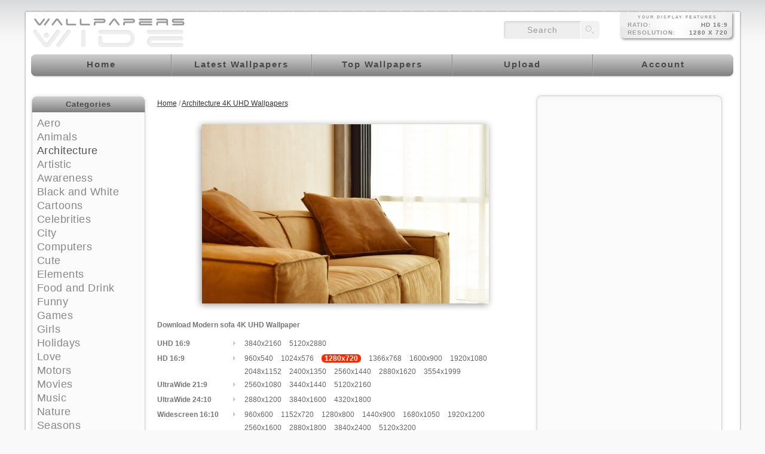

--- FILE ---
content_type: text/html; charset=utf-8;
request_url: https://wallpaperswide.com/modern_sofa-wallpapers.html
body_size: 11336
content:
<!DOCTYPE html>
<html lang="en">
<head>
<title>Loft in Kyiv 4K UHD Wallpaper for UltraHD Desktop and TV : Widescreen and UltraWide Display : Smartphone and Tablet Devices</title>
<meta charset="UTF-8">
<meta http-equiv="Content-Type" content="text/html; charset=utf-8" />
<meta name="viewport" content="width=device-width, initial-scale=1.0">
<meta name="description" content="Modern sofa 4K UHD Background Wallpaper for UHD 16:9 HD 16:9 UltraWide 21:9 24:10 Widescreen 16:10 5:3 Fullscreen 4:3 5:4 3:2 Tablet 1:1" />
<meta name="keywords" content="Loft in Kyiv, 4K UHD Wallpapers, 4K UHD Backgrounds, Desktop Wallpapers, Desktop Backgrounds, Free Wallpapers, 4K UHD, 8K UHD, UltraWide, Widescreen, Tablet, Smartphone, Mobile" />
<meta name="rating" content="General" />
<meta http-equiv="Content-Style-Type" content="text/css" />
<meta http-equiv="Content-Script-Type" content="text/javascript" />
<meta http-equiv="Content-Security-Policy" content="upgrade-insecure-requests" />
<meta name="robots" content="index,follow" />
<link rel="shortcut icon" href="https://wallpaperswide.com/favicon.ico" />
<link rel="icon" type="image/png" sizes="16x16" href="/appicons/16.png">
<link rel="icon" type="image/png" sizes="32x32" href="/appicons/32.png">
<link rel="icon" type="image/png" sizes="48x48" href="/appicons/48.png">
<link rel="icon" type="image/png" sizes="64x64" href="/appicons/64.png">
<link rel="icon" type="image/png" sizes="128x128" href="/appicons/128.png">
<link rel="manifest" href="https://wallpaperswide.com/manifest.json">
<link rel="canonical" href="https://wallpaperswide.com/modern_sofa-wallpapers.html" />
<style type="text/css" media="all">
body{
	background-color:#F9F9F9;
	color: #777777;
}
/*test with fading png*/

a:link, a:visited, a:hover{
	color:#333333;
}
a:hover{
	color:#666666;
}
.thumb a:hover , .wallpaper-thumb:hover{
}
.thumb_img
{
	width:300px;
    height:212px;
}

h1{
	color:#999999;
}

.container_inside, .content{
	background-color:#FFFFFF;	
}

/*test with fading png*/
/*add color for sliding menu*/
.menu a, .menu a:visited{
	color:#FFFFFF;
}
.menu a:hover{
	color:#000000;
}
.transMenu .items {
	border: 1px solid #666666;
}

.left-panel, .right-panel{
	background-color:#FFFFFF;
}
.left-panel a:link, .left-panel a:visited, .right-panel a:link, .right-panel a:visited{
	color:#777777;
}
.left-panel a:hover, .right-panel a:hover{
	color:#444444;
}
.transMenu .item.hover
{
	background-color: #000000;
}

.input-text, .input-textarea, .input-text-short, .input-other, .button, .thumb a, .wallpaper-thumb{
	}
div#transmenu a:link, div#transmenu a:visited {
	color: #FFFFFF;
	background-color: #666666;
}
.transMenu .item {
	
	color: #FFFFFF;
}
.transMenu .item.hover {
	
	color: #FFFFFF;
}

.rss-back{
	background-color:#999999; 
}

ul.wallpapers li.wall{
}
.thumb_img
{
}
</style>
<link rel="stylesheet" href="https://cdn.wallpaperswide.com/templates/custom/style03.css" type="text/css" />
<link rel="stylesheet" href="https://cdn.wallpaperswide.com/templates/custom/ui.css" type="text/css" />
<link rel="stylesheet" href="https://cdn.wallpaperswide.com/templates/custom/custom03.css" type="text/css" />
<link rel="stylesheet" href="https://cdn.wallpaperswide.com/js/roar.css" type="text/css" />
<link rel="stylesheet" href="https://cdn.wallpaperswide.com/templates/custom/media.css" type="text/css" />
<script type="text/javascript">
	if (top.location!= self.location) top.location = self.location.href
</script>
<script type="text/javascript">
	var webPath = '/';
	var fullWebPath = 'https://wallpaperswide.com/';
	var currentPage = 'wallpaper';
	var MENU_BACKGROUND_COLOR = '#666666';
</script>
<script src="https://cdn.wallpaperswide.com/js/combined.js" type="text/javascript" charset="utf-8" ></script>
<script type="text/javascript">
var siteErrors= '';
var siteSuccess= '';
var siteNotices= '';
</script>
<script src="https://cdn.wallpaperswide.com/js/roar.js" type="text/javascript" charset="utf-8" ></script>
<script src="https://cdn.wallpaperswide.com/js/textboxlist.js" type="text/javascript" charset="utf-8" ></script>
<script src="https://cdn.wallpaperswide.com/js/facebooklist.js" type="text/javascript" charset="utf-8" ></script>
<script src="https://cdn.wallpaperswide.com/templates/custom/view.js" type="text/javascript" charset="utf-8"></script>
<script async src="https://pagead2.googlesyndication.com/pagead/js/adsbygoogle.js?client=ca-pub-0012732919731303" crossorigin="anonymous"></script>

<script async src="https://www.googletagmanager.com/gtag/js?id=G-LVXHQ9FTH3"></script>
<script>
  window.dataLayer = window.dataLayer || [];
  function gtag(){dataLayer.push(arguments);}
  gtag('js', new Date());
  gtag('config', 'G-LVXHQ9FTH3');
</script>
</head>
<body itemscope itemtype="http://schema.org/WebPage">
<meta itemprop="name" content="Loft in Kyiv 4K UHD Wallpaper for UltraHD Desktop and TV : Widescreen and UltraWide Display : Smartphone and Tablet Devices" />
<meta itemprop="description" content="Modern sofa 4K UHD Background Wallpaper for UHD 16:9 HD 16:9 UltraWide 21:9 24:10 Widescreen 16:10 5:3 Fullscreen 4:3 5:4 3:2 Tablet 1:1" />
<div id="notifyBox" style="display:none;">
	<div id="errors"></div>
	<div id="success"></div>
	<div id="notices"></div>
	<div class="drawerDown"></div>
</div>
<div id="notifyBox2" style="display:none;"></div>
<div id="notifyBox02">
	<div id="notifyBoxLoad" style="display:none;">
	</div>
</div>
<div id="notifyBox03">
	<div align="left" id="notifyBox3" style="display:none;">
		<span class="ui-icon bw-icon-b1" onclick="prevframe_close();"></span>
		<iframe id="notifyFrame" name="notifyFrame" src="" width="100%" height="600px" frameborder="0" scrolling="no" onLoad="frameHeight();">
			<p>Your browser does not support iframes.</p>
		</iframe>
	</div>
</div>
<div id="body">
  <div class="top-header"></div>
  <div class="container  wallpaper " id="container">
    <div class="container_right">
      <div class="container_inside">
        	<div id="ie_background"></div>
            <div id="header">
	<a class="logo-img" href="/" title="WallpapersWide.com : Free High Quality 4K UHD Background Wallpapers for Widescreen and UltraWide Desktop, UltraHD TV, Smartphone, Tablet"><span class="displace" title="WallpapersWide.com : Free High Quality 4K UHD Wallpapers for Widescreen and UltraWide Desktop, UltraHD TV, Smartphone, Tablet">WallpapersWide.com</span></a>
						<div id="mobilemenu" onclick="mobiletgl()"> <div class="nav-icon"> <div></div> </div> </div>
	<div id="screenRes" class="screen-res"></div>
	<div id="topSearch"  class="top-search">
	<form class="searchform" name="searchForm" action="/search.html" method="get" onsubmit="return searchSubmit(this);">
	<input name="q" type="text" id="searchbox" value="search" onclick="if(this.value=='search') this.value='';" /><input type="submit" name="searchbtn" id="searchbtn" value="" />
	</form>
	</div>
	<div id="topmenu" class="menu">
		<ul class="cssmenu">
    	        <li class="homelnk"><a href="/" title="WallpapersWide.com : Free High Quality 4K UHD Wallpapers for Widescreen and UltraWide Desktop, UltraHD TV, Smartphone, Tablet"><span class="displace">Home</span></a></li>
        <li class="lwalllnk"><a href="/latest_wallpapers.html" title="Latest 4K UHD Wallpapers for Widescreen and UltraWide Desktop, UltraHD TV, Smartphone, Tablet"><span class="displace">Latest Wallpapers</span></a></li>
        <li class="twalllnk"><a href="/top_wallpapers.html" title="Top 4K UHD Wallpapers for Widescreen and UltraWide Desktop, UltraHD TV, Smartphone, Tablet"><span class="displace">Top Wallpapers</span></a></li>
        <li class="swalllnk"><a href="/wallpaper.html" title="Upload your wallpapers" ><span class="displace">Upload</span></a></li>
        <li class="reglnk"><a href="/login.html" title="Account sign in or sign up" ><span class="displace">Account</span></a></li>
        </ul> 
    	
   			</div>
	
	    
	<div class="content_top_ads"></div>
</div>            <div class="content_background"> <div id="left-panel" class="left-panel">
    



<div class="sidebox categories">
	<div class="sidebox-head-r">
    <div class="sidebox-head-l">
    <div class="sidebox-head-c">
    <div class="sidebox-head-cnt">
    Categories
    </div>
    </div>
    </div>
    </div>
    <div class="sidebox-body-r">
	<div class="sidebox-body-l">
	<div class="sidebox-body-c">
    <div class="sidebox-body-cnt">
        <ul class="side-panel categories">
                                                                                                                                                                <li style="padding-left:0px;"><a href="/aero-desktop-wallpapers.html" title="Aero 4K UHD Wallpapers for Widescreen and UltraWide Desktop, TV, Smartphone, Tablet">Aero</a> </li>                                                                                                                                                                                                                                                                                                                                                                                                                                                                                                                                                                                                                                                                                                                                                                                                                                                                                                                                                                                                                                                                                                                                                                                                                                                                                                                                                                                                                                                                                                                                                                                            <li style="padding-left:0px;"><a href="/animals-desktop-wallpapers.html" title="Animals 4K UHD Wallpapers for Widescreen and UltraWide Desktop, TV, Smartphone, Tablet">Animals</a> </li>                                                                                                                                                                                                                                                                                                                                                                                                                                                                                                                                                                                                                                                                                                                                                                                                                                                                                                                                                                                                                                                                                                                                                                                                                                                                                                                                                                                                                                                                                                                                                                                            <li style="padding-left:0px;"><a class="selected"href="/architecture-desktop-wallpapers.html" title="Architecture 4K UHD Wallpapers for Widescreen and UltraWide Desktop, TV, Smartphone, Tablet">Architecture</a> </li>                                                                                                                                                                            <li style="padding-left:0px;"><a href="/artistic-desktop-wallpapers.html" title="Artistic 4K UHD Wallpapers for Widescreen and UltraWide Desktop, TV, Smartphone, Tablet">Artistic</a> </li>                                                                                                                                                                                                                                                                                                                                                                                                                                                                                                                                                                                                                                                                                                                                                                                                                                                                                                                                                                                                                                                                                                                                                                                                                                                                                                                                                                                                                                                                                                                                                                                            <li style="padding-left:0px;"><a href="/awareness-desktop-wallpapers.html" title="Awareness 4K UHD Wallpapers for Widescreen and UltraWide Desktop, TV, Smartphone, Tablet">Awareness</a> </li>                                                                                                                                                                            <li style="padding-left:0px;"><a href="/black_and_white-desktop-wallpapers.html" title="Black and White 4K UHD Wallpapers for Widescreen and UltraWide Desktop, TV, Smartphone, Tablet">Black and White</a> </li>                                                                                                                                                                            <li style="padding-left:0px;"><a href="/cartoons-desktop-wallpapers.html" title="Cartoons 4K UHD Wallpapers for Widescreen and UltraWide Desktop, TV, Smartphone, Tablet">Cartoons</a> </li>                                                                                                                                                                            <li style="padding-left:0px;"><a href="/celebrities-desktop-wallpapers.html" title="Celebrities 4K UHD Wallpapers for Widescreen and UltraWide Desktop, TV, Smartphone, Tablet">Celebrities</a> </li>                                                                                                                                                                                                                                                                                                                                                                                                                                                                                                                                                                                                    <li style="padding-left:0px;"><a href="/city-desktop-wallpapers.html" title="City 4K UHD Wallpapers for Widescreen and UltraWide Desktop, TV, Smartphone, Tablet">City</a> </li>                                                                                                                                                                            <li style="padding-left:0px;"><a href="/computers-desktop-wallpapers.html" title="Computers 4K UHD Wallpapers for Widescreen and UltraWide Desktop, TV, Smartphone, Tablet">Computers</a> </li>                                                                                                                                                                            <li style="padding-left:0px;"><a href="/cute-desktop-wallpapers.html" title="Cute 4K UHD Wallpapers for Widescreen and UltraWide Desktop, TV, Smartphone, Tablet">Cute</a> </li>                                                                                                                                                                            <li style="padding-left:0px;"><a href="/elements-desktop-wallpapers.html" title="Elements 4K UHD Wallpapers for Widescreen and UltraWide Desktop, TV, Smartphone, Tablet">Elements</a> </li>                                                                                                                                                                                                                                                                                                                                                                                                                                                                                                                                                                                                    <li style="padding-left:0px;"><a href="/food_and_drink-desktop-wallpapers.html" title="Food and Drink 4K UHD Wallpapers for Widescreen and UltraWide Desktop, TV, Smartphone, Tablet">Food and Drink</a> </li>                                                                                                                                                                            <li style="padding-left:0px;"><a href="/funny-desktop-wallpapers.html" title="Funny 4K UHD Wallpapers for Widescreen and UltraWide Desktop, TV, Smartphone, Tablet">Funny</a> </li>                                                                                                                                                                            <li style="padding-left:0px;"><a href="/games-desktop-wallpapers.html" title="Games 4K UHD Wallpapers for Widescreen and UltraWide Desktop, TV, Smartphone, Tablet">Games</a> </li>                                                                                                                                                                            <li style="padding-left:0px;"><a href="/girls-desktop-wallpapers.html" title="Girls 4K UHD Wallpapers for Widescreen and UltraWide Desktop, TV, Smartphone, Tablet">Girls</a> </li>                                                                                                                                                                            <li style="padding-left:0px;"><a href="/holidays-desktop-wallpapers.html" title="Holidays 4K UHD Wallpapers for Widescreen and UltraWide Desktop, TV, Smartphone, Tablet">Holidays</a> </li>                                                                                                                                                                                                                                                                                                                                                                                                                                                                                                                                                                                                                                                                                                                                                                                                                                                                                                                                                                                                                                                                                                                                                                                                                                                                                                                                                                                                                                                                                                                                                                                                                                                                                                                                                                                                                                                                            <li style="padding-left:0px;"><a href="/love-desktop-wallpapers.html" title="Love 4K UHD Wallpapers for Widescreen and UltraWide Desktop, TV, Smartphone, Tablet">Love</a> </li>                                                                                                                                                                            <li style="padding-left:0px;"><a href="/motors-desktop-wallpapers.html" title="Motors 4K UHD Wallpapers for Widescreen and UltraWide Desktop, TV, Smartphone, Tablet">Motors</a> </li>                                                                                                                                                                                                                                                                                                                                                                                                                                                                                                                                                                                                                                                                                                                                                                                                                                                                                                                                                                                                                                                                                                                                                                                                                                                                                                                                                                                                                                                    <li style="padding-left:0px;"><a href="/movies-desktop-wallpapers.html" title="Movies 4K UHD Wallpapers for Widescreen and UltraWide Desktop, TV, Smartphone, Tablet">Movies</a> </li>                                                                                                                                                                            <li style="padding-left:0px;"><a href="/music-desktop-wallpapers.html" title="Music 4K UHD Wallpapers for Widescreen and UltraWide Desktop, TV, Smartphone, Tablet">Music</a> </li>                                                                                                                                                                            <li style="padding-left:0px;"><a href="/nature-desktop-wallpapers.html" title="Nature 4K UHD Wallpapers for Widescreen and UltraWide Desktop, TV, Smartphone, Tablet">Nature</a> </li>                                                                                                                                                                                                                                                                                                                                                                                                                                                                                                                                                                                                                                                                                                                                                                                                                                                                                                                                                                                                                                                                                                                                                                                                                                                                                                                                                                                                                                                                                                                                                                                            <li style="padding-left:0px;"><a href="/seasons-desktop-wallpapers.html" title="Seasons 4K UHD Wallpapers for Widescreen and UltraWide Desktop, TV, Smartphone, Tablet">Seasons</a> </li>                                                                                                                                                                                                                                                                                                                                                                                                                                                                                                                                                                                                                                                                                                                                                                                                                                                                                    <li style="padding-left:0px;"><a href="/space-desktop-wallpapers.html" title="Space 4K UHD Wallpapers for Widescreen and UltraWide Desktop, TV, Smartphone, Tablet">Space</a> </li>                                                                                                                                                                            <li style="padding-left:0px;"><a href="/sports-desktop-wallpapers.html" title="Sports 4K UHD Wallpapers for Widescreen and UltraWide Desktop, TV, Smartphone, Tablet">Sports</a> </li>                                                                                                                                                                            <li style="padding-left:0px;"><a href="/travel-desktop-wallpapers.html" title="Travel 4K UHD Wallpapers for Widescreen and UltraWide Desktop, TV, Smartphone, Tablet">Travel</a> </li>                                                                                                                                                                                                                                                                                                                                                                                                                                                                                                                                                                                                                                                                                                                                                                                                                                                                                                                                                                                                                                                                                                                                                                                                                                                                                                                                                                                                                                                                                                                                                                                                                                                                                                                                                                                                                                                                                                                                                                                                                                                                                                                                                                                                                                                                                                                                                                                                                                                                                                                                                                                                                                                                                                                                                                                                                                                                                                                                                                                                                                                                                                                                                                                                                                                                                                                                                                                                                                                                                                                                                                                                                                                                                                                                                                                                                                                                                                                                                                                                                                                                                                                                                                                                                                                                                                                                                                                                                                                                                                                                                                                                                                                                                                                                                                                                                                                                                                                                                                                                                                                                                                                                                                                                                                                                                                                                                                                                                                                                                                                                                                                                                                                                                                                                                                                                                                                                                                                                                                                                                                                                                                                                                                                                                                                                                                                                                                                                                                                                                                                                                                                                                                                                                                                                                                                                                                                                                                                                                                                                                                                                                                                                                                                                                                                                                                                                                                                                                                                                                                                                                                                                                                                                                                                                                                                                                                                                                                                                                                                                                                                                                                                                                                                                                                                                                                                                                                                                                                                                                                                                                                                                                                                                                                                                                                                                                                                                                                                                                                                                                                                                                                                                                                                                                                                                                                                                                                                                                                                                                                                                                                                                                                                                                                                                                                                                                                                                                                                                                                                                                                                                                                                                                                                                                                                                                                                                                                                                                                                                                                                                                                                                                                                                                                                                                                                                                                                                                                                                                                                                                                                                                                                                                                                                                                                                                                                                                                                                                                                                                                                                                                                                                                                                                                                                                                                                                                                                                                                                                                                                                                                                                                                                                                                                                                                                                                                                                                                                                                                                                                                                                                                                                                                                                                                                                                                                                                                                                                                                                                                                                                                                                                                                                                                                                                                                                                                                                                                                                                                                                                                                                                                                                                                                                                                                                                                                                                                                                                                                                                                                                                                                                                                                                                                                                                                                                                                                                                                                                                                                                                                                                                                                                                                                                                                                                                                                                                                                                                                                                                                                                                                                                                                                                                                                                                                                                                                                                                                                                                                                                                                                                                                                                                                                                                                                                                                                                                                                                                                                                                                                                                                                                                                                                                                                                                                                                                                                                                                                                                                                                                                                                                                                                                                                                                                                                                                                                                                                                                                                                                                                                                                                                                                                                                                                                                                                                                                                                                                                                                                                                                                                                                                                                                                                                                                                                                                                                                                                                                                                                                                                                                                                                                                                                                                                                                                                                                                                                                                                                                                                                                                                                                                                                                                                                                                                                                                                                                                                                                                                                                                                                                                                                                                                                                                                                                                                                                                                                                                                                                                                                                        <li style="padding-left:0px;"><a href="/vintage-desktop-wallpapers.html" title="Vintage 4K UHD Wallpapers for Widescreen and UltraWide Desktop, TV, Smartphone, Tablet">Vintage</a> </li>                                                                                                                                                                            <li style="padding-left:0px;"><a href="/warfare-desktop-wallpapers.html" title="Warfare 4K UHD Wallpapers for Widescreen and UltraWide Desktop, TV, Smartphone, Tablet">Warfare</a> </li>                           
 </ul>
    </div>
	</div>
	</div>
    </div>
	<div class="sidebox-foot-r"><div class="sidebox-foot-l"><div class="sidebox-foot-c"></div></div></div>
</div>
<div class="side-spacer"></div>
    <div class="sidebox resolutions">
	<div class="sidebox-head-r">
    <div class="sidebox-head-l">
    <div class="sidebox-head-c">
    <div class="sidebox-head-cnt">
    Resolutions
    </div>
    </div>
    </div>
    </div>
    <div class="sidebox-body-r">
	<div class="sidebox-body-l">
	<div class="sidebox-body-c">
    <div class="sidebox-body-cnt">

<div class="hdl-ob resmod" onclick="showhidediv('res_block_uhd');" title="High Quality UltraHD Wide Wallpapers for 16:9 2160p 4K UHD up to 4320p 8K UHD Display ordered by resolution">UltraHD<em class="ui-icon ui-icon-carat-2-n-s"></em></div>
<ul class="side-panel resolutions" id="res_block_uhd" style="display: none;">
<li><a href="/3840x2160-wallpapers-r.html" title="2160p 16:9 3840x2160 4K UHD Wallpapers">4K 16:9 3840x2160</a></li>
<li><a href="/5120x2880-wallpapers-r.html" title="2880p 16:9 5120x2880 5K UHD Wallpapers">5K 16:9 5120x2880</a></li>
<li><a href="/7680x4320-wallpapers-r.html" title="4320p 16:9 7680x4320 8K UHD Wallpapers">8K 16:9 7680x4320</a></li>
</ul>
<div style="height:10px;"></div>

<div class="hdl-ob resmod" onclick="showhidediv('res_block_uwide');" title="High Quality 4K to 8K UHD UltraWide Wallpapers for 24:10 & 21:9 UltraWide Display ordered by display aspect ratio & resolution">UltraWide<em class="ui-icon ui-icon-carat-2-n-s"></em></div>
<ul class="side-panel resolutions" id="res_block_uwide" style="display:none">
<li><a href="/2560x1080-wallpapers-r.html" title="21:9 2560x1080 4K UHD UltraWide Wallpapers">21:9 2560x1080</a></li>
<li><a href="/3440x1440-wallpapers-r.html" title="21:9 3440x1440 4K UHD UltraWide Wallpapers">21:9 3440x1440</a></li>
<li><a href="/5120x2160-wallpapers-r.html" title="21:9 5120x2160 4K UHD UltraWide Wallpapers">21:9 5120x2160</a></li>
<li><a href="/6880x2880-wallpapers-r.html" title="21:9 6880x2880 4K UHD UltraWide Wallpapers">21:9 6880x2880</a></li>
<li><a href="/10240x4320-wallpapers-r.html" title="21:9 10240x4320 4K UHD UltraWide Wallpapers">21:9 10240x4320</a></li>
<li><a href="/2880x1200-wallpapers-r.html" title="24:10 2880x1200 4K UHD UltraWide Wallpapers">24:10 2880x1200</a></li>
<li><a href="/3840x1600-wallpapers-r.html" title="24:10 3840x1600 4K UHD UltraWide Wallpapers">24:10 3840x1600</a></li>
<li><a href="/4320x1800-wallpapers-r.html" title="24:10 4320x1800 4K UHD UltraWide Wallpapers">24:10 4320x1800</a></li>
<li><a href="/5760x2400-wallpapers-r.html" title="24:10 5760x2400 4K UHD UltraWide Wallpapers">24:10 5760x2400</a></li>
<li><a href="/7680x3200-wallpapers-r.html" title="24:10 7680x3200 4K UHD UltraWide Wallpapers">24:10 7680x3200</a></li>
<li><a href="/8640x3600-wallpapers-r.html" title="24:10 8640x3600 4K UHD UltraWide Wallpapers">24:10 8640x3600</a></li>
<li><a href="/3840x1080-wallpapers-r.html" title="32:9 3840x1080 4K UHD UltraWide Wallpapers">32:9 3840x1080</a></li>
<li><a href="/5120x1440-wallpapers-r.html" title="32:9 5120x1440 4K UHD UltraWide Wallpapers">32:9 5120x1440</a></li>
<li><a href="/7680x2160-wallpapers-r.html" title="32:9 7680x2160 4K UHD UltraWide Wallpapers">32:9 7680x2160</a></li>
<li><a href="/10240x2880-wallpapers-r.html" title="32:9 10240x2880 4K UHD UltraWide Wallpapers">32:9 10240x2880</a></li>
<li><a href="/2880x900-wallpapers-r.html" title="32:10 2880x900 4K UHD UltraWide Wallpapers">32:10 2880x900</a></li>
<li><a href="/3840x1200-wallpapers-r.html" title="32:10 3840x1200 4K UHD UltraWide Wallpapers">32:10 3840x1200</a></li>
<li><a href="/5120x1600-wallpapers-r.html" title="32:10 5120x1600 4K UHD UltraWide Wallpapers">32:10 5120x1600</a></li>
<li><a href="/5760x1800-wallpapers-r.html" title="32:10 5760x1800 4K UHD UltraWide Wallpapers">32:10 5760x1800</a></li>
<li><a href="/7680x2400-wallpapers-r.html" title="32:10 7680x2400 4K UHD UltraWide Wallpapers">32:10 7680x2400</a></li>
<li><a href="/10240x3200-wallpapers-r.html" title="32:10 10240x3200 4K UHD UltraWide Wallpapers">32:10 10240x3200</a></li>
</ul>
<div style="height:10px;"></div>

<div class="hdl-ob resmod" onclick="showhidediv('res_block_hd');" title="High Quality HD Wide Wallpapers for 16:9 HD 720p , Full-HD 1080p and Quad-HD 1440p Display ordered by resolution">HighDefinition<em class="ui-icon ui-icon-carat-2-n-s"></em></div>
<ul class="side-panel resolutions" id="res_block_hd" style="display:none">
<li><a href="/960x540-wallpapers-r.html" title="Quarter HD qHD 16:9 960x540 Wide Wallpapers">16:9 960x540</a></li>
<li><a href="/1024x576-wallpapers-r.html" title="Quarter HD qHD 16:9 1024x576 Wide Wallpapers">16:9 1024x576</a></li>
<li><a href="/1280x720-wallpapers-r.html" title="HD 720p 16:9 1280x720 Wide Wallpapers">16:9 1280x720</a></li>
<li><a href="/1366x768-wallpapers-r.html" title="HD+ 16:9 1366x768 Wide Wallpapers">16:9 1366x768</a></li>
<li><a href="/1600x900-wallpapers-r.html" title="HD+ 16:9 1600x900 Wide Wallpapers">16:9 1600x900</a></li>
<li><a href="/1920x1080-wallpapers-r.html" title="Full HD 1080p 16:9 1920x1080 Wide Wallpapers">16:9 1920x1080</a></li>
<li><a href="/2048x1152-wallpapers-r.html" title="Full HD Plus 16:9 2048x1152 Wide Wallpapers">16:9 2048x1152</a></li>
<li><a href="/2400x1350-wallpapers-r.html" title="Full HD Plus 16:9 2400x1350 Wide Wallpapers">16:9 2400x1350</a></li>
<li><a href="/2560x1440-wallpapers-r.html" title="Quad HD 1440p 16:9 2560x1440 Wide Wallpapers">16:9 2560x1440</a></li>
<li><a href="/2880x1620-wallpapers-r.html" title="Quad HD Plus 16:9 2880x1620 Wide Wallpapers">16:9 2880x1620</a></li>
<li><a href="/3554x1999-wallpapers-r.html" title="Quad HD Plus 16:9 3554x1999 Wide Wallpapers">16:9 3554x1999</a></li>
</ul>
<div style="height:10px;"></div>

<div class="hdl-ob resmod" onclick="showhidediv('res_block_wide');" title="High Quality 4K UHD Wide Wallpapers for 5:3 & 16:10 Widescreen Display ordered by display aspect ratio & resolution">Widescreen<em class="ui-icon ui-icon-carat-2-n-s"></em></div>
<ul class="side-panel resolutions" id="res_block_wide" style="display:none">
<li><a href="/960x600-wallpapers-r.html" title="16:10 960x600 UHD Widescreen Wallpapers">16:10 960x600</a></li>
<li><a href="/1152x720-wallpapers-r.html" title="16:10 1152x720 UHD Widescreen Wallpapers">16:10 1152x720</a></li>
<li><a href="/1280x800-wallpapers-r.html" title="16:10 1280x800 UHD Widescreen Wallpapers">16:10 1280x800</a></li>
<li><a href="/1440x900-wallpapers-r.html" title="16:10 1440x900 UHD Widescreen Wallpapers">16:10 1440x900</a></li>
<li><a href="/1680x1050-wallpapers-r.html" title="16:10 1680x1050 UHD Widescreen Wallpapers">16:10 1680x1050</a></li>
<li><a href="/1920x1200-wallpapers-r.html" title="16:10 1920x1200 UHD Widescreen Wallpapers">16:10 1920x1200</a></li>
<li><a href="/2560x1600-wallpapers-r.html" title="16:10 2560x1600 UHD Widescreen Wallpapers">16:10 2560x1600</a></li>
<li><a href="/2880x1800-wallpapers-r.html" title="16:10 2880x1800 UHD Widescreen Wallpapers">16:10 2880x1800</a></li>
<li><a href="/3840x2400-wallpapers-r.html" title="16:10 3840x2400 UHD Widescreen Wallpapers">16:10 3840x2400</a></li>
<li><a href="/5120x3200-wallpapers-r.html" title="16:10 5120x3200 UHD Widescreen Wallpapers">16:10 5120x3200</a></li>
<li><a href="/7680x4800-wallpapers-r.html" title="16:10 7680x4800 UHD Widescreen Wallpapers">16:10 7680x4800</a></li>
<li><a href="/800x480-wallpapers-r.html" title="5:3 800x480 UHD Widescreen Wallpapers">5:3 800x480</a></li>
<li><a href="/1280x768-wallpapers-r.html" title="5:3 1280x768 UHD Widescreen Wallpapers">5:3 1280x768</a></li>
</ul>
<div style="height:10px;"></div>


<div class="hdl-ob resmod" onclick="showhidediv('res_block_standard');" title="High Quality 4K UHD Wallpapers for 3:2, 5:4, 4:3 Fullscreen Ratio Display ordered by display aspect ratio & resolution">Fullscreen<em class="ui-icon ui-icon-carat-2-n-s"></em></div>
<ul class="side-panel resolutions" id="res_block_standard" style="display:none">
<li><a href="/800x600-wallpapers-r.html" title="Fullscreen 4:3 800x600 UHD Wallpapers">4:3 800x600</a></li>
<li><a href="/1024x768-wallpapers-r.html" title="Fullscreen 4:3 1024x768 UHD Wallpapers">4:3 1024x768</a></li>
<li><a href="/1152x864-wallpapers-r.html" title="Fullscreen 4:3 1152x864 UHD Wallpapers">4:3 1152x864</a></li>
<li><a href="/1280x960-wallpapers-r.html" title="Fullscreen 4:3 1280x960 UHD Wallpapers">4:3 1280x960</a></li>
<li><a href="/1400x1050-wallpapers-r.html" title="Fullscreen 4:3 1400x1050 UHD Wallpapers">4:3 1400x1050</a></li>
<li><a href="/1440x1080-wallpapers-r.html" title="Fullscreen 4:3 1440x1080 UHD Wallpapers">4:3 1440x1080</a></li>
<li><a href="/1600x1200-wallpapers-r.html" title="Fullscreen 4:3 1600x1200 UHD Wallpapers">4:3 1600x1200</a></li>
<li><a href="/1680x1260-wallpapers-r.html" title="Fullscreen 4:3 1680x1260 UHD Wallpapers">4:3 1680x1260</a></li>
<li><a href="/1920x1440-wallpapers-r.html" title="Fullscreen 4:3 1920x1440 UHD Wallpapers">4:3 1920x1440</a></li>
<li><a href="/2048x1536-wallpapers-r.html" title="Fullscreen 4:3 2048x1536 UHD Wallpapers">4:3 2048x1536</a></li>
<li><a href="/2560x1920-wallpapers-r.html" title="Fullscreen 4:3 2560x1920 UHD Wallpapers">4:3 2560x1920</a></li>
<li><a href="/2800x2100-wallpapers-r.html" title="Fullscreen 4:3 2800x2100 UHD Wallpapers">4:3 2800x2100</a></li>
<li><a href="/3200x2400-wallpapers-r.html" title="Fullscreen 4:3 3200x2400 UHD Wallpapers">4:3 3200x2400</a></li>
<li><a href="/3840x2880-wallpapers-r.html" title="Fullscreen 4:3 3840x2880 UHD Wallpapers">4:3 3840x2880</a></li>
<li><a href="/4096x3072-wallpapers-r.html" title="Fullscreen 4:3 4096x3072 UHD Wallpapers">4:3 4096x3072</a></li>
<li><a href="/5120x3840-wallpapers-r.html" title="Fullscreen 4:3 5120x3840 UHD Wallpapers">4:3 5120x3840</a></li>
<li><a href="/6400x4800-wallpapers-r.html" title="Fullscreen 4:3 6400x4800 UHD Wallpapers">4:3 6400x4800</a></li>
<li><a href="/7680x5760-wallpapers-r.html" title="Fullscreen 4:3 7680x5760 UHD Wallpapers">4:3 7680x5760</a></li>
<li><a href="/1280x1024-wallpapers-r.html" title="Fullscreen 5:4 1280x1024 UHD Wallpapers">5:4 1280x1024</a></li>
<li><a href="/1920x1536-wallpapers-r.html" title="Fullscreen 5:4 1920x1536 UHD Wallpapers">5:4 1920x1536</a></li>
<li><a href="/2560x2048-wallpapers-r.html" title="Fullscreen 5:4 2560x2048 UHD Wallpapers">5:4 2560x2048</a></li>
<li><a href="/3750x3000-wallpapers-r.html" title="Fullscreen 5:4 3750x3000 UHD Wallpapers">5:4 3750x3000</a></li>
<li><a href="/3840x3072-wallpapers-r.html" title="Fullscreen 5:4 3840x3072 UHD Wallpapers">5:4 3840x3072</a></li>
<li><a href="/5120x4096-wallpapers-r.html" title="Fullscreen 5:4 5120x4096 UHD Wallpapers">5:4 5120x4096</a></li>
<li><a href="/7680x6144-wallpapers-r.html" title="Fullscreen 5:4 7680x6144 UHD Wallpapers">5:4 7680x6144</a></li>
<li><a href="/960x640-wallpapers-r.html" title="Fullscreen 3:2 960x640 UHD Wallpapers">3:2 960x640</a></li>
<li><a href="/1152x768-wallpapers-r.html" title="Fullscreen 3:2 1152x768 UHD Wallpapers">3:2 1152x768</a></li>
<li><a href="/1440x960-wallpapers-r.html" title="Fullscreen 3:2 1440x960 UHD Wallpapers">3:2 1440x960</a></li>
<li><a href="/1920x1280-wallpapers-r.html" title="Fullscreen 3:2 1920x1280 UHD Wallpapers">3:2 1920x1280</a></li>
<li><a href="/2000x1333-wallpapers-r.html" title="Fullscreen 3:2 2000x1333 UHD Wallpapers">3:2 2000x1333</a></li>
<li><a href="/2160x1440-wallpapers-r.html" title="Fullscreen 3:2 2160x1440 UHD Wallpapers">3:2 2160x1440</a></li>
<li><a href="/2736x1824-wallpapers-r.html" title="Fullscreen 3:2 2736x1824 UHD Wallpapers">3:2 2736x1824</a></li>
<li><a href="/2880x1920-wallpapers-r.html" title="Fullscreen 3:2 2880x1920 UHD Wallpapers">3:2 2880x1920</a></li>
<li><a href="/3000x2000-wallpapers-r.html" title="Fullscreen 3:2 3000x2000 UHD Wallpapers">3:2 3000x2000</a></li>
<li><a href="/3240x2160-wallpapers-r.html" title="Fullscreen 3:2 3240x2160 UHD Wallpapers">3:2 3240x2160</a></li>
<li><a href="/3840x2560-wallpapers-r.html" title="Fullscreen 3:2 3840x2560 UHD Wallpapers">3:2 3840x2560</a></li>
<li><a href="/4500x3000-wallpapers-r.html" title="Fullscreen 3:2 4500x3000 UHD Wallpapers">3:2 4500x3000</a></li>
<li><a href="/7680x5120-wallpapers-r.html" title="Fullscreen 3:2 7680x5120 UHD Wallpapers">3:2 7680x5120</a></li>
</ul>
<div style="height:10px;"></div>

<div class="hdl-ob resmod" onclick="showhidediv('res_block_dual');" title="High Quality 4K UHD Wide Wallpapers For Dual Display Configuration">Dual Monitor<em class="ui-icon ui-icon-carat-2-n-s"></em></div>
<ul class="side-panel resolutions" id="res_block_dual" style="display:none">
<li><a href="/1920x600-wallpapers-r.html" title="Dual Widescreen 16:10 1920x600 UHD Wallpapers">  16:10 1920x600</a></li>
<li><a href="/2304x720-wallpapers-r.html" title="Dual Widescreen 16:10 2304x720 UHD Wallpapers">  16:10 2304x720</a></li>
<li><a href="/2560x800-wallpapers-r.html" title="Dual Widescreen 16:10 2560x800 UHD Wallpapers">  16:10 2560x800</a></li>
<li><a href="/2880x900-wallpapers-r.html" title="Dual Widescreen 16:10 2880x900 UHD Wallpapers">  16:10 2880x900</a></li>
<li><a href="/3360x1050-wallpapers-r.html" title="Dual Widescreen 16:10 3360x1050 UHD Wallpapers">  16:10 3360x1050</a></li>
<li><a href="/3840x1200-wallpapers-r.html" title="Dual Widescreen 16:10 3840x1200 UHD Wallpapers">  16:10 3840x1200</a></li>
<li><a href="/5120x1600-wallpapers-r.html" title="Dual Widescreen 16:10 5120x1600 UHD Wallpapers">  16:10 5120x1600</a></li>
<li><a href="/5760x1800-wallpapers-r.html" title="Dual Widescreen 16:10 5760x1800 UHD Wallpapers">  16:10 5760x1800</a></li>
<li><a href="/7680x2400-wallpapers-r.html" title="Dual Widescreen 16:10 7680x2400 UHD Wallpapers">  16:10 7680x2400</a></li>
<li><a href="/10240x3200-wallpapers-r.html" title="Dual Widescreen 16:10 10240x3200 UHD Wallpapers">  16:10 10240x3200</a></li>
<li><a href="/15360x4800-wallpapers-r.html" title="Dual Widescreen 16:10 15360x4800 UHD Wallpapers">  16:10 15360x4800</a></li>
<li><a href="/1600x480-wallpapers-r.html" title="Dual Widescreen 5:3 1600x480 UHD Wallpapers">  5:3 1600x480</a></li>
<li><a href="/2560x768-wallpapers-r.html" title="Dual Widescreen 5:3 2560x768 UHD Wallpapers">  5:3 2560x768</a></li>
<li><a href="/1920x540-wallpapers-r.html" title="Dual HD 16:9 1920x540 UHD Wallpapers">  16:9 1920x540</a></li>
<li><a href="/2048x576-wallpapers-r.html" title="Dual HD 16:9 2048x576 UHD Wallpapers">  16:9 2048x576</a></li>
<li><a href="/2560x720-wallpapers-r.html" title="Dual HD 16:9 2560x720 UHD Wallpapers">  16:9 2560x720</a></li>
<li><a href="/2732x768-wallpapers-r.html" title="Dual HD 16:9 2732x768 UHD Wallpapers">  16:9 2732x768</a></li>
<li><a href="/3200x900-wallpapers-r.html" title="Dual HD 16:9 3200x900 UHD Wallpapers">  16:9 3200x900</a></li>
<li><a href="/3840x1080-wallpapers-r.html" title="Dual HD 16:9 3840x1080 UHD Wallpapers">  16:9 3840x1080</a></li>
<li><a href="/4096x1152-wallpapers-r.html" title="Dual HD 16:9 4096x1152 UHD Wallpapers">  16:9 4096x1152</a></li>
<li><a href="/4800x1350-wallpapers-r.html" title="Dual HD 16:9 4800x1350 UHD Wallpapers">  16:9 4800x1350</a></li>
<li><a href="/5120x1440-wallpapers-r.html" title="Dual HD 16:9 5120x1440 UHD Wallpapers">  16:9 5120x1440</a></li>
<li><a href="/5760x1620-wallpapers-r.html" title="Dual HD 16:9 5760x1620 UHD Wallpapers">  16:9 5760x1620</a></li>
<li><a href="/7108x1999-wallpapers-r.html" title="Dual HD 16:9 7108x1999 UHD Wallpapers">  16:9 7108x1999</a></li>
<li><a href="/7680x2160-wallpapers-r.html" title="Dual UHD 16:9 7680x2160 UHD Wallpapers">  16:9 7680x2160</a></li>
<li><a href="/10240x2880-wallpapers-r.html" title="Dual UHD 16:9 10240x2880 UHD Wallpapers">  16:9 10240x2880</a></li>
<li><a href="/15360x4320-wallpapers-r.html" title="Dual UHD 16:9 15360x4320 UHD Wallpapers">  16:9 15360x4320</a></li>
<li><a href="/1600x600-wallpapers-r.html" title="Dual Fullscreen 4:3 1600x600 UHD Wallpapers">  4:3 1600x600</a></li>
<li><a href="/2048x768-wallpapers-r.html" title="Dual Fullscreen 4:3 2048x768 UHD Wallpapers">  4:3 2048x768</a></li>
<li><a href="/2304x864-wallpapers-r.html" title="Dual Fullscreen 4:3 2304x864 UHD Wallpapers">  4:3 2304x864</a></li>
<li><a href="/2560x960-wallpapers-r.html" title="Dual Fullscreen 4:3 2560x960 UHD Wallpapers">  4:3 2560x960</a></li>
<li><a href="/2800x1050-wallpapers-r.html" title="Dual Fullscreen 4:3 2800x1050 UHD Wallpapers">  4:3 2800x1050</a></li>
<li><a href="/2880x1080-wallpapers-r.html" title="Dual Fullscreen 4:3 2880x1080 UHD Wallpapers">  4:3 2880x1080</a></li>
<li><a href="/3200x1200-wallpapers-r.html" title="Dual Fullscreen 4:3 3200x1200 UHD Wallpapers">  4:3 3200x1200</a></li>
<li><a href="/3360x1260-wallpapers-r.html" title="Dual Fullscreen 4:3 3360x1260 UHD Wallpapers">  4:3 3360x1260</a></li>
<li><a href="/3840x1440-wallpapers-r.html" title="Dual Fullscreen 4:3 3840x1440 UHD Wallpapers">  4:3 3840x1440</a></li>
<li><a href="/4096x1536-wallpapers-r.html" title="Dual Fullscreen 4:3 4096x1536 UHD Wallpapers">  4:3 4096x1536</a></li>
<li><a href="/5120x1920-wallpapers-r.html" title="Dual Fullscreen 4:3 5120x1920 UHD Wallpapers">  4:3 5120x1920</a></li>
<li><a href="/5600x2100-wallpapers-r.html" title="Dual Fullscreen 4:3 5600x2100 UHD Wallpapers">  4:3 5600x2100</a></li>
<li><a href="/6400x2400-wallpapers-r.html" title="Dual Fullscreen 4:3 6400x2400 UHD Wallpapers">  4:3 6400x2400</a></li>
<li><a href="/8192x3072-wallpapers-r.html" title="Dual Fullscreen 4:3 8192x3072 UHD Wallpapers">  4:3 8192x3072</a></li>
<li><a href="/12800x4800-wallpapers-r.html" title="Dual Fullscreen 4:3 12800x4800 UHD Wallpapers">  4:3 12800x4800</a></li>
<li><a href="/2560x1024-wallpapers-r.html" title="Dual Fullscreen 5:4 2560x1024 UHD Wallpapers">  5:4 2560x1024</a></li>
<li><a href="/5120x2048-wallpapers-r.html" title="Dual Fullscreen 5:4 5120x2048 UHD Wallpapers">  5:4 5120x2048</a></li>
<li><a href="/7500x3000-wallpapers-r.html" title="Dual Fullscreen 5:4 7500x3000 UHD Wallpapers">  5:4 7500x3000</a></li>
<li><a href="/10240x4096-wallpapers-r.html" title="Dual Fullscreen 5:4 10240x4096 UHD Wallpapers">  5:4 10240x4096</a></li>
<li><a href="/2304x768-wallpapers-r.html" title="Dual Fullscreen 3:2 2304x768 UHD Wallpapers">  3:2 2304x768</a></li>
<li><a href="/2880x960-wallpapers-r.html" title="Dual Fullscreen 3:2 2880x960 UHD Wallpapers">  3:2 2880x960</a></li>
<li><a href="/3840x1280-wallpapers-r.html" title="Dual Fullscreen 3:2 3840x1280 UHD Wallpapers">  3:2 3840x1280</a></li>
<li><a href="/4000x1333-wallpapers-r.html" title="Dual Fullscreen 3:2 4000x1333 UHD Wallpapers">  3:2 4000x1333</a></li>
<li><a href="/4320x1440-wallpapers-r.html" title="Dual Fullscreen 3:2 4320x1440 UHD Wallpapers">  3:2 4320x1440</a></li>
<li><a href="/5472x1824-wallpapers-r.html" title="Dual Fullscreen 3:2 5472x1824 UHD Wallpapers">  3:2 5472x1824</a></li>
<li><a href="/6000x2000-wallpapers-r.html" title="Dual Fullscreen 3:2 6000x2000 UHD Wallpapers">  3:2 6000x2000</a></li>
</ul>
<div style="height:10px;"></div>

<div class="hdl-ob resmod" onclick="showhidediv('res_block_triple');" title="High Quality 4K UHD Wide Wallpapers For Multi-Display Configuration of 3 Displays A.K.A. Super-Widescreen / AMD Eyefinity / NVIDIA Surround">Triple Monitor<em class="ui-icon ui-icon-carat-2-n-s"></em></div>
<ul class="side-panel resolutions" id="res_block_triple" style="display:none">
<li><a href="/3840x800-wallpapers-r.html" title="Triple Widescreen 16:10 3840x800 UHD Wallpapers">  16:10 3840x800</a></li>
<li><a href="/4320x900-wallpapers-r.html" title="Triple Widescreen 16:10 4320x900 UHD Wallpapers">  16:10 4320x900</a></li>
<li><a href="/5040x1050-wallpapers-r.html" title="Triple Widescreen 16:10 5040x1050 UHD Wallpapers">  16:10 5040x1050</a></li>
<li><a href="/5760x1200-wallpapers-r.html" title="Triple Widescreen 16:10 5760x1200 UHD Wallpapers">  16:10 5760x1200</a></li>
<li><a href="/7680x1600-wallpapers-r.html" title="Triple Widescreen 16:10 7680x1600 UHD Wallpapers">  16:10 7680x1600</a></li>
<li><a href="/8640x1800-wallpapers-r.html" title="Triple Widescreen 16:10 8640x1800 UHD Wallpapers">  16:10 8640x1800</a></li>
<li><a href="/11520x2400-wallpapers-r.html" title="Triple Widescreen 16:10 11520x2400 UHD Wallpapers">  16:10 11520x2400</a></li>
<li><a href="/15360x3200-wallpapers-r.html" title="Triple Widescreen 16:10 15360x3200 UHD Wallpapers">  16:10 15360x3200</a></li>
<li><a href="/23040x4800-wallpapers-r.html" title="Triple Widescreen 16:10 23040x4800 UHD Wallpapers">  16:10 23040x4800</a></li>
<li><a href="/2400x480-wallpapers-r.html" title="Triple Widescreen 5:3 2400x480 UHD Wallpapers">  5:3 2400x480</a></li>
<li><a href="/3840x768-wallpapers-r.html" title="Triple Widescreen 5:3 3840x768 UHD Wallpapers">  5:3 3840x768</a></li>
<li><a href="/3840x720-wallpapers-r.html" title="Triple HD 16:9 3840x720 UHD Wallpapers">  16:9 3840x720</a></li>
<li><a href="/4098x768-wallpapers-r.html" title="Triple HD 16:9 4098x768 UHD Wallpapers">  16:9 4098x768</a></li>
<li><a href="/4800x900-wallpapers-r.html" title="Triple HD 16:9 4800x900 UHD Wallpapers">  16:9 4800x900</a></li>
<li><a href="/5760x1080-wallpapers-r.html" title="Triple HD 16:9 5760x1080 UHD Wallpapers">  16:9 5760x1080</a></li>
<li><a href="/6144x1152-wallpapers-r.html" title="Triple HD 16:9 6144x1152 UHD Wallpapers">  16:9 6144x1152</a></li>
<li><a href="/7200x1350-wallpapers-r.html" title="Triple HD 16:9 7200x1350 UHD Wallpapers">  16:9 7200x1350</a></li>
<li><a href="/7680x1440-wallpapers-r.html" title="Triple HD 16:9 7680x1440 UHD Wallpapers">  16:9 7680x1440</a></li>
<li><a href="/8640x1620-wallpapers-r.html" title="Triple HD 16:9 8640x1620 UHD Wallpapers">  16:9 8640x1620</a></li>
<li><a href="/10662x1999-wallpapers-r.html" title="Triple HD 16:9 10662x1999 UHD Wallpapers">  16:9 10662x1999</a></li>
<li><a href="/11520x2160-wallpapers-r.html" title="Triple UHD 16:9 11520x2160 UHD Wallpapers">  16:9 11520x2160</a></li>
<li><a href="/15360x2880-wallpapers-r.html" title="Triple UHD 16:9 15360x2880 UHD Wallpapers">  16:9 15360x2880</a></li>
<li><a href="/23040x4320-wallpapers-r.html" title="Triple UHD 16:9 23040x4320 UHD Wallpapers">  16:9 23040x4320</a></li>
<li><a href="/3072x768-wallpapers-r.html" title="Triple Fullscreen 4:3 3072x768 UHD Wallpapers">  4:3 3072x768</a></li>
<li><a href="/3456x864-wallpapers-r.html" title="Triple Fullscreen 4:3 3456x864 UHD Wallpapers">  4:3 3456x864</a></li>
<li><a href="/3840x960-wallpapers-r.html" title="Triple Fullscreen 4:3 3840x960 UHD Wallpapers">  4:3 3840x960</a></li>
<li><a href="/4200x1050-wallpapers-r.html" title="Triple Fullscreen 4:3 4200x1050 UHD Wallpapers">  4:3 4200x1050</a></li>
<li><a href="/4320x1080-wallpapers-r.html" title="Triple Fullscreen 4:3 4320x1080 UHD Wallpapers">  4:3 4320x1080</a></li>
<li><a href="/4800x1200-wallpapers-r.html" title="Triple Fullscreen 4:3 4800x1200 UHD Wallpapers">  4:3 4800x1200</a></li>
<li><a href="/5040x1260-wallpapers-r.html" title="Triple Fullscreen 4:3 5040x1260 UHD Wallpapers">  4:3 5040x1260</a></li>
<li><a href="/5760x1440-wallpapers-r.html" title="Triple Fullscreen 4:3 5760x1440 UHD Wallpapers">  4:3 5760x1440</a></li>
<li><a href="/6144x1536-wallpapers-r.html" title="Triple Fullscreen 4:3 6144x1536 UHD Wallpapers">  4:3 6144x1536</a></li>
<li><a href="/7680x1920-wallpapers-r.html" title="Triple Fullscreen 4:3 7680x1920 UHD Wallpapers">  4:3 7680x1920</a></li>
<li><a href="/8400x2100-wallpapers-r.html" title="Triple Fullscreen 4:3 8400x2100 UHD Wallpapers">  4:3 8400x2100</a></li>
<li><a href="/9600x2400-wallpapers-r.html" title="Triple Fullscreen 4:3 9600x2400 UHD Wallpapers">  4:3 9600x2400</a></li>
<li><a href="/12288x3072-wallpapers-r.html" title="Triple Fullscreen 4:3 12288x3072 UHD Wallpapers">  4:3 12288x3072</a></li>
<li><a href="/19200x4800-wallpapers-r.html" title="Triple Fullscreen 4:3 19200x4800 UHD Wallpapers">  4:3 19200x4800</a></li>
<li><a href="/3840x1024-wallpapers-r.html" title="Triple Fullscreen 5:4 3840x1024 UHD Wallpapers">  5:4 3840x1024</a></li>
<li><a href="/7680x2048-wallpapers-r.html" title="Triple Fullscreen 5:4 7680x2048 UHD Wallpapers">  5:4 7680x2048</a></li>
<li><a href="/11250x3000-wallpapers-r.html" title="Triple Fullscreen 5:4 11250x3000 UHD Wallpapers">  5:4 11250x3000</a></li>
<li><a href="/15360x4096-wallpapers-r.html" title="Triple Fullscreen 5:4 15360x4096 UHD Wallpapers">  5:4 15360x4096</a></li>
<li><a href="/3456x768-wallpapers-r.html" title="Triple Fullscreen 3:2 3456x768 UHD Wallpapers">  3:2 3456x768</a></li>
<li><a href="/4320x960-wallpapers-r.html" title="Triple Fullscreen 3:2 4320x960 UHD Wallpapers">  3:2 4320x960</a></li>
<li><a href="/5760x1280-wallpapers-r.html" title="Triple Fullscreen 3:2 5760x1280 UHD Wallpapers">  3:2 5760x1280</a></li>
<li><a href="/6000x1333-wallpapers-r.html" title="Triple Fullscreen 3:2 6000x1333 UHD Wallpapers">  3:2 6000x1333</a></li>
<li><a href="/6480x1440-wallpapers-r.html" title="Triple Fullscreen 3:2 6480x1440 UHD Wallpapers">  3:2 6480x1440</a></li>
<li><a href="/8208x1824-wallpapers-r.html" title="Triple Fullscreen 3:2 8208x1824 UHD Wallpapers">  3:2 8208x1824</a></li>
<li><a href="/9000x2000-wallpapers-r.html" title="Triple Fullscreen 3:2 9000x2000 UHD Wallpapers">  3:2 9000x2000</a></li>
</ul>
<div style="height:10px;"></div>

<div class="hdl-ob resmod" onclick="showhidediv('res_block_tablet');" title="High Quality 4K UHD Tablet Wallpapers for most common tablet display resolutions ordered by resolution">Tablet<em class="ui-icon ui-icon-carat-2-n-s"></em></div>
<ul class="side-panel resolutions" id="res_block_tablet" style="display:none">
<li><a href="/1024x1024-wallpapers-r.html" title="1:1 1024x1024 UHD Tablet Wallpapers">1:1 1024x1024</a></li>
<li><a href="/1280x1280-wallpapers-r.html" title="1:1 1280x1280 UHD Tablet Wallpapers">1:1 1280x1280</a></li>
<li><a href="/2048x2048-wallpapers-r.html" title="1:1 2048x2048 UHD Tablet Wallpapers">1:1 2048x2048</a></li>
<li><a href="/2160x2160-wallpapers-r.html" title="1:1 2160x2160 UHD Tablet Wallpapers">1:1 2160x2160</a></li>
<li><a href="/2360x2360-wallpapers-r.html" title="1:1 2360x2360 UHD Tablet Wallpapers">1:1 2360x2360</a></li>
<li><a href="/2560x2560-wallpapers-r.html" title="1:1 2560x2560 UHD Tablet Wallpapers">1:1 2560x2560</a></li>
<li><a href="/2732x2732-wallpapers-r.html" title="1:1 2732x2732 UHD Tablet Wallpapers">1:1 2732x2732</a></li>
<li><a href="/2800x2800-wallpapers-r.html" title="1:1 2800x2800 UHD Tablet Wallpapers">1:1 2800x2800</a></li>
<li><a href="/2960x2960-wallpapers-r.html" title="1:1 2960x2960 UHD Tablet Wallpapers">1:1 2960x2960</a></li>
<li><a href="/3000x3000-wallpapers-r.html" title="1:1 3000x3000 UHD Tablet Wallpapers">1:1 3000x3000</a></li>
<li><a href="/3200x3200-wallpapers-r.html" title="1:1 3200x3200 UHD Tablet Wallpapers">1:1 3200x3200</a></li>
<li><a href="/3840x3840-wallpapers-r.html" title="1:1 3840x3840 UHD Tablet Wallpapers">1:1 3840x3840</a></li>
</ul>
<div style="height:10px;"></div>

<div class="hdl-ob resmod" onclick="showhidediv('res_block_sphone');" title="High Quality 4K UHD Phone Wallpapers for most common smartphone display resolutions ordered by display aspect ratio & resolution">Phone<em class="ui-icon ui-icon-carat-2-n-s"></em></div>
<ul class="side-panel resolutions" id="res_block_sphone" style="display:none">
<li><a href="/360x640-wallpapers-r.html" title="Mobile 9:16 360x640 UHD Phone Wallpapers">9:16 360x640</a></li>
<li><a href="/480x854-wallpapers-r.html" title="Mobile 9:16 480x854 UHD Phone Wallpapers">9:16 480x854</a></li>
<li><a href="/540x960-wallpapers-r.html" title="Mobile 9:16 540x960 UHD Phone Wallpapers">9:16 540x960</a></li>
<li><a href="/720x1280-wallpapers-r.html" title="Mobile 9:16 720x1280 UHD Phone Wallpapers">9:16 720x1280</a></li>
<li><a href="/1080x1920-wallpapers-r.html" title="Mobile 9:16 1080x1920 UHD Phone Wallpapers">9:16 1080x1920</a></li>
<li><a href="/1440x2560-wallpapers-r.html" title="Mobile 9:16 1440x2560 UHD Phone Wallpapers">9:16 1440x2560</a></li>
<li><a href="/720x1560-wallpapers-r.html" title="Mobile 9:19.5 720x1560 UHD Phone Wallpapers">9:19.5 720x1560</a></li>
<li><a href="/830x1800-wallpapers-r.html" title="Mobile 9:19.5 830x1800 UHD Phone Wallpapers">9:19.5 830x1800</a></li>
<li><a href="/1080x2340-wallpapers-r.html" title="Mobile 9:19.5 1080x2340 UHD Phone Wallpapers">9:19.5 1080x2340</a></li>
<li><a href="/1180x2560-wallpapers-r.html" title="Mobile 9:19.5 1180x2560 UHD Phone Wallpapers">9:19.5 1180x2560</a></li>
<li><a href="/1290x2796-wallpapers-r.html" title="Mobile 9:19.5 1290x2796 UHD Phone Wallpapers">9:19.5 1290x2796</a></li>
<li><a href="/1440x3120-wallpapers-r.html" title="Mobile 9:19.5 1440x3120 UHD Phone Wallpapers">9:19.5 1440x3120</a></li>
<li><a href="/1800x3900-wallpapers-r.html" title="Mobile 9:19.5 1800x3900 UHD Phone Wallpapers">9:19.5 1800x3900</a></li>
<li><a href="/720x1600-wallpapers-r.html" title="Mobile 9:20 720x1600 UHD Phone Wallpapers">9:20 720x1600</a></li>
<li><a href="/1080x2400-wallpapers-r.html" title="Mobile 9:20 1080x2400 UHD Phone Wallpapers">9:20 1080x2400</a></li>
<li><a href="/1280x2856-wallpapers-r.html" title="Mobile 9:20 1280x2856 UHD Phone Wallpapers">9:20 1280x2856</a></li>
<li><a href="/1440x3200-wallpapers-r.html" title="Mobile 9:20 1440x3200 UHD Phone Wallpapers">9:20 1440x3200</a></li>
<li><a href="/1080x2520-wallpapers-r.html" title="Mobile 9:21 1080x2520 UHD Phone Wallpapers">9:21 1080x2520</a></li>
<li><a href="/1644x3840-wallpapers-r.html" title="Mobile 9:21 1644x3840 UHD Phone Wallpapers">9:21 1644x3840</a></li>
<li><a href="/1080x2640-wallpapers-r.html" title="Mobile 9:22 1080x2640 UHD Phone Wallpapers">9:22 1080x2640</a></li>
<li><a href="/800x1280-wallpapers-r.html" title="Mobile 10:16 800x1280 UHD Phone Wallpapers">10:16 800x1280</a></li>
<li><a href="/1200x1920-wallpapers-r.html" title="Mobile 10:16 1200x1920 UHD Phone Wallpapers">10:16 1200x1920</a></li>
<li><a href="/1600x2560-wallpapers-r.html" title="Mobile 10:16 1600x2560 UHD Phone Wallpapers">10:16 1600x2560</a></li>
<li><a href="/320x480-wallpapers-r.html" title="Mobile 2:3 320x480 UHD Phone Wallpapers">2:3 320x480</a></li>
<li><a href="/640x960-wallpapers-r.html" title="Mobile 2:3 640x960 UHD Phone Wallpapers">2:3 640x960</a></li>
<li><a href="/768x1152-wallpapers-r.html" title="Mobile 2:3 768x1152 UHD Phone Wallpapers">2:3 768x1152</a></li>
<li><a href="/240x400-wallpapers-r.html" title="Mobile 3:5 240x400 UHD Phone Wallpapers">3:5 240x400</a></li>
<li><a href="/480x800-wallpapers-r.html" title="Mobile 3:5 480x800 UHD Phone Wallpapers">3:5 480x800</a></li>
<li><a href="/768x1280-wallpapers-r.html" title="Mobile 3:5 768x1280 UHD Phone Wallpapers">3:5 768x1280</a></li>
<li><a href="/240x320-wallpapers-r.html" title="Mobile 3:4 240x320 UHD Phone Wallpapers">3:4 240x320</a></li>
<li><a href="/480x640-wallpapers-r.html" title="Mobile 3:4 480x640 UHD Phone Wallpapers">3:4 480x640</a></li>
<li><a href="/600x800-wallpapers-r.html" title="Mobile 3:4 600x800 UHD Phone Wallpapers">3:4 600x800</a></li>
<li><a href="/768x1024-wallpapers-r.html" title="Mobile 3:4 768x1024 UHD Phone Wallpapers">3:4 768x1024</a></li>
</ul>
<div style="height:10px;"></div>

<div class="hdl-ob resmod mobilist"><a href="https://wallpaperswide.com/deviceresolution.html" title="High Quality 4K UHD Phone Wallpapers for most popular Smartphones, Tablets and other mobile devices from Apple, Samsung, Motorola, Google, Huawei, Xiaomi, Lenovo, Oppo, Vivo, Nokia, Sony, etc ordered by maker and model">Mobile Devices</a><em class="ui-icon ui-icon-play"></em></div>
</ul>
<div style="height:10px;"></div>




    </div>
	</div>
	</div>
    </div>
	<div class="sidebox-foot-r"><div class="sidebox-foot-l"><div class="sidebox-foot-c"></div></div></div>
</div>
<div class="side-spacer"></div>
<div class="sidebox linkbox" align="center">
<a href="/desktopslidesv.html" class="dss-logo-m" title="Download DesktopSlides - Free Wallpapers App"></a>
</div>
<div class="side-spacer"></div>
</div>              <div class="content" id="content">
                <div class="breadCrumbs" itemprop="breadcrumb"><a href="/" title="Free High Quality 4K UHD Wallpapers for Widescreen and UltraWide Desktop, UltraHD TV, Smartphone, Tablet">Home</a> / <a href="/architecture-desktop-wallpapers.html" title="Architecture 4K UHD Wallpapers for Widescreen and UltraWide Desktop, UltraHD TV, Smartphone, Tablet">Architecture 4K UHD Wallpapers</a></div>
                                    	    <div class="reset"></div>
        	            	
	    	
    
        	    	
	<div itemscope  itemtype="http://schema.org/MediaObject">
	<meta itemprop="itemReviewed" />
	    <div align="center" class="picture_wrapper_details" itemprop="image" itemscope itemtype="https://schema.org/ImageObject">
					<a href="/modern_sofa-wallpapers.html/setfav" class="wall_fav fav_add" title="Add to favorite wallpapers" rel="nofollow, noindex"></a>
    <a href="/favcloud/modern_sofa-wallpaper.html" class="wall_fav_count" title="1 users added this wallpaper to their favorite wallpapers gallery">1</a>	<img src="https://hd.wallpaperswide.com/thumbs/modern_sofa-t2.jpg" alt="Modern sofa UltraHD Wallpaper for UHD 16:9 ; HD 16:9 ; UltraWide 21:9 24:10 ; Widescreen 16:10 5:3 ; Fullscreen 4:3 5:4 3:2 ; Tablet 1:1 ;" title="Modern sofa 4K UHD Wallpaper for Widescreen and UltraWide Desktop, UltraHD TV, Smartphone, Tablet" class="pxad" id="previewThumb"  itemprop="url thumbnail" />
    	        </div>
				
    <div class="reset"></div>
	<h3 itemprop="name">Download Modern sofa 4K UHD Wallpaper</h3>
	
	<div class="wallpaper-resolutions" id="wallpaper-resolutions" >
				
											<h3>UHD 16:9</h3><em class="ui-icon ui-icon-triangle-1-e"></em>						<a target="_self" href="/download/modern_sofa-wallpaper-3840x2160.jpg" title="Download Modern sofa 16:9 3840 x 2160 4K UHD Wallpaper for 2160p Ultra HD Desktop & TV display">3840x2160</a>			
				
						<a target="_self" href="/download/modern_sofa-wallpaper-5120x2880.jpg" title="Download Modern sofa 16:9 5120 x 2880 5K UHD Wallpaper for 2880p Ultra HD Desktop & TV display">5120x2880</a>			
				
							<br clear="all" />				<h3>HD 16:9</h3><em class="ui-icon ui-icon-triangle-1-e"></em>						<a target="_self" href="/download/modern_sofa-wallpaper-960x540.jpg" title="Download Modern sofa 16:9 960 x 540 Wallpaper">960x540</a>			
				
						<a target="_self" href="/download/modern_sofa-wallpaper-1024x576.jpg" title="Download Modern sofa 16:9 1024 x 576 Wallpaper">1024x576</a>			
				
						<a target="_self" href="/download/modern_sofa-wallpaper-1280x720.jpg" title="Download Modern sofa 16:9 1280 x 720 HD Wallpaper for 720p High Definition Desktop & TV display">1280x720</a>			
				
						<a target="_self" href="/download/modern_sofa-wallpaper-1366x768.jpg" title="Download Modern sofa 16:9 1366 x 768 HD Wallpaper">1366x768</a>			
				
						<a target="_self" href="/download/modern_sofa-wallpaper-1600x900.jpg" title="Download Modern sofa 16:9 1600 x 900 HD Wallpaper">1600x900</a>			
				
						<a target="_self" href="/download/modern_sofa-wallpaper-1920x1080.jpg" title="Download Modern sofa 16:9 1920 x 1080 HD Wallpaper for 1080p FHD Full HD Desktop & TV display">1920x1080</a>			
				
						<a target="_self" href="/download/modern_sofa-wallpaper-2048x1152.jpg" title="Download Modern sofa 16:9 2048 x 1152 HD Wallpaper">2048x1152</a>			
				
						<a target="_self" href="/download/modern_sofa-wallpaper-2400x1350.jpg" title="Download Modern sofa 16:9 2400 x 1350 HD Wallpaper">2400x1350</a>			
				
						<a target="_self" href="/download/modern_sofa-wallpaper-2560x1440.jpg" title="Download Modern sofa 16:9 2560 x 1440 HD Wallpaper for 1440p QHD Quad HD Desktop & TV display">2560x1440</a>			
				
						<a target="_self" href="/download/modern_sofa-wallpaper-2880x1620.jpg" title="Download Modern sofa 16:9 2880 x 1620 HD Wallpaper">2880x1620</a>			
				
						<a target="_self" href="/download/modern_sofa-wallpaper-3554x1999.jpg" title="Download Modern sofa 16:9 3554 x 1999 HD Wallpaper">3554x1999</a>			
				
							<br clear="all" />				<h3>UltraWide 21:9</h3><em class="ui-icon ui-icon-triangle-1-e"></em>						<a target="_self" href="/download/modern_sofa-wallpaper-2560x1080.jpg" title="Download Modern sofa  21:9 2560 x 1080 UltraWide HD Wallpaper">2560x1080</a>			
				
						<a target="_self" href="/download/modern_sofa-wallpaper-3440x1440.jpg" title="Download Modern sofa  21:9 3440 x 1440 UltraWide HD Wallpaper">3440x1440</a>			
				
						<a target="_self" href="/download/modern_sofa-wallpaper-5120x2160.jpg" title="Download Modern sofa  21:9 5120 x 2160 UltraWide 5K UHD Wallpaper">5120x2160</a>			
				
							<br clear="all" />				<h3>UltraWide 24:10</h3><em class="ui-icon ui-icon-triangle-1-e"></em>						<a target="_self" href="/download/modern_sofa-wallpaper-2880x1200.jpg" title="Download Modern sofa  24:10 2880 x 1200 UltraWide HD Wallpaper">2880x1200</a>			
				
						<a target="_self" href="/download/modern_sofa-wallpaper-3840x1600.jpg" title="Download Modern sofa  24:10 3840 x 1600 UltraWide 4K UHD Wallpaper">3840x1600</a>			
				
						<a target="_self" href="/download/modern_sofa-wallpaper-4320x1800.jpg" title="Download Modern sofa  24:10 4320 x 1800 UltraWide UHD Wallpaper">4320x1800</a>			
				
							<br clear="all" />				<h3>Widescreen 16:10</h3><em class="ui-icon ui-icon-triangle-1-e"></em>						<a target="_self" href="/download/modern_sofa-wallpaper-960x600.jpg" title="Download Modern sofa 16:10 960 x 600 Widescreen Wallpaper">960x600</a>			
				
						<a target="_self" href="/download/modern_sofa-wallpaper-1152x720.jpg" title="Download Modern sofa 16:10 1152 x 720 Widescreen Wallpaper">1152x720</a>			
				
						<a target="_self" href="/download/modern_sofa-wallpaper-1280x800.jpg" title="Download Modern sofa 16:10 1280 x 800 Widescreen HD Wallpaper">1280x800</a>			
				
						<a target="_self" href="/download/modern_sofa-wallpaper-1440x900.jpg" title="Download Modern sofa 16:10 1440 x 900 Widescreen HD Wallpaper">1440x900</a>			
				
						<a target="_self" href="/download/modern_sofa-wallpaper-1680x1050.jpg" title="Download Modern sofa 16:10 1680 x 1050 Widescreen HD Wallpaper">1680x1050</a>			
				
						<a target="_self" href="/download/modern_sofa-wallpaper-1920x1200.jpg" title="Download Modern sofa 16:10 1920 x 1200 Widescreen HD Wallpaper">1920x1200</a>			
				
						<a target="_self" href="/download/modern_sofa-wallpaper-2560x1600.jpg" title="Download Modern sofa 16:10 2560 x 1600 Widescreen HD Wallpaper">2560x1600</a>			
				
						<a target="_self" href="/download/modern_sofa-wallpaper-2880x1800.jpg" title="Download Modern sofa 16:10 2880 x 1800 Widescreen HD Wallpaper">2880x1800</a>			
				
						<a target="_self" href="/download/modern_sofa-wallpaper-3840x2400.jpg" title="Download Modern sofa 16:10 3840 x 2400 Widescreen 4K UHD Wallpaper">3840x2400</a>			
				
						<a target="_self" href="/download/modern_sofa-wallpaper-5120x3200.jpg" title="Download Modern sofa 16:10 5120 x 3200 Widescreen 5K UHD Wallpaper">5120x3200</a>			
				
							<br clear="all" />				<h3>Widescreen 5:3</h3><em class="ui-icon ui-icon-triangle-1-e"></em>						<a target="_self" href="/download/modern_sofa-wallpaper-800x480.jpg" title="Download Modern sofa 5:3 800 x 480 Widescreen Wallpaper">800x480</a>			
				
						<a target="_self" href="/download/modern_sofa-wallpaper-1280x768.jpg" title="Download Modern sofa 5:3 1280 x 768 Widescreen HD Wallpaper">1280x768</a>			
				
							<br clear="all" />				<h3>Fullscreen 4:3</h3><em class="ui-icon ui-icon-triangle-1-e"></em>						<a target="_self" href="/download/modern_sofa-wallpaper-800x600.jpg" title="Download Modern sofa 4:3 800 x 600 Fullscreen Wallpaper">800x600</a>			
				
						<a target="_self" href="/download/modern_sofa-wallpaper-1024x768.jpg" title="Download Modern sofa 4:3 1024 x 768 Fullscreen Wallpaper">1024x768</a>			
				
						<a target="_self" href="/download/modern_sofa-wallpaper-1152x864.jpg" title="Download Modern sofa 4:3 1152 x 864 Fullscreen Wallpaper">1152x864</a>			
				
						<a target="_self" href="/download/modern_sofa-wallpaper-1280x960.jpg" title="Download Modern sofa 4:3 1280 x 960 Fullscreen HD Wallpaper">1280x960</a>			
				
						<a target="_self" href="/download/modern_sofa-wallpaper-1400x1050.jpg" title="Download Modern sofa 4:3 1400 x 1050 Fullscreen HD Wallpaper">1400x1050</a>			
				
						<a target="_self" href="/download/modern_sofa-wallpaper-1440x1080.jpg" title="Download Modern sofa 4:3 1440 x 1080 Fullscreen HD Wallpaper">1440x1080</a>			
				
						<a target="_self" href="/download/modern_sofa-wallpaper-1600x1200.jpg" title="Download Modern sofa 4:3 1600 x 1200 Fullscreen HD Wallpaper">1600x1200</a>			
				
						<a target="_self" href="/download/modern_sofa-wallpaper-1680x1260.jpg" title="Download Modern sofa 4:3 1680 x 1260 Fullscreen HD Wallpaper">1680x1260</a>			
				
						<a target="_self" href="/download/modern_sofa-wallpaper-1920x1440.jpg" title="Download Modern sofa 4:3 1920 x 1440 Fullscreen HD Wallpaper">1920x1440</a>			
				
						<a target="_self" href="/download/modern_sofa-wallpaper-2048x1536.jpg" title="Download Modern sofa 4:3 2048 x 1536 Fullscreen HD Wallpaper">2048x1536</a>			
				
						<a target="_self" href="/download/modern_sofa-wallpaper-2560x1920.jpg" title="Download Modern sofa 4:3 2560 x 1920 Fullscreen HD Wallpaper">2560x1920</a>			
				
						<a target="_self" href="/download/modern_sofa-wallpaper-2800x2100.jpg" title="Download Modern sofa 4:3 2800 x 2100 Fullscreen HD Wallpaper">2800x2100</a>			
				
						<a target="_self" href="/download/modern_sofa-wallpaper-3200x2400.jpg" title="Download Modern sofa 4:3 3200 x 2400 Fullscreen HD Wallpaper">3200x2400</a>			
				
						<a target="_self" href="/download/modern_sofa-wallpaper-3840x2880.jpg" title="Download Modern sofa 4:3 3840 x 2880 Fullscreen 4K UHD Wallpaper">3840x2880</a>			
				
						<a target="_self" href="/download/modern_sofa-wallpaper-4096x3072.jpg" title="Download Modern sofa 4:3 4096 x 3072 Fullscreen UHD Wallpaper">4096x3072</a>			
				
							<br clear="all" />				<h3>Fullscreen 5:4</h3><em class="ui-icon ui-icon-triangle-1-e"></em>						<a target="_self" href="/download/modern_sofa-wallpaper-1280x1024.jpg" title="Download Modern sofa 5:4 1280 x 1024 Fullscreen HD Wallpaper">1280x1024</a>			
				
						<a target="_self" href="/download/modern_sofa-wallpaper-1920x1536.jpg" title="Download Modern sofa 5:4 1920 x 1536 Fullscreen HD Wallpaper">1920x1536</a>			
				
						<a target="_self" href="/download/modern_sofa-wallpaper-2560x2048.jpg" title="Download Modern sofa 5:4 2560 x 2048 Fullscreen HD Wallpaper">2560x2048</a>			
				
						<a target="_self" href="/download/modern_sofa-wallpaper-3750x3000.jpg" title="Download Modern sofa 5:4 3750 x 3000 Fullscreen HD Wallpaper">3750x3000</a>			
				
						<a target="_self" href="/download/modern_sofa-wallpaper-3840x3072.jpg" title="Download Modern sofa 5:4 3840 x 3072 Fullscreen 4K UHD Wallpaper">3840x3072</a>			
				
							<br clear="all" />				<h3>Fullscreen 3:2</h3><em class="ui-icon ui-icon-triangle-1-e"></em>						<a target="_self" href="/download/modern_sofa-wallpaper-960x640.jpg" title="Download Modern sofa 3:2 960 x 640 Fullscreen Wallpaper">960x640</a>			
				
						<a target="_self" href="/download/modern_sofa-wallpaper-1152x768.jpg" title="Download Modern sofa 3:2 1152 x 768 Fullscreen Wallpaper">1152x768</a>			
				
						<a target="_self" href="/download/modern_sofa-wallpaper-1440x960.jpg" title="Download Modern sofa 3:2 1440 x 960 Fullscreen HD Wallpaper">1440x960</a>			
				
						<a target="_self" href="/download/modern_sofa-wallpaper-1920x1280.jpg" title="Download Modern sofa 3:2 1920 x 1280 Fullscreen HD Wallpaper">1920x1280</a>			
				
						<a target="_self" href="/download/modern_sofa-wallpaper-2000x1333.jpg" title="Download Modern sofa 3:2 2000 x 1333 Fullscreen HD Wallpaper">2000x1333</a>			
				
						<a target="_self" href="/download/modern_sofa-wallpaper-2160x1440.jpg" title="Download Modern sofa 3:2 2160 x 1440 Fullscreen HD Wallpaper">2160x1440</a>			
				
						<a target="_self" href="/download/modern_sofa-wallpaper-2736x1824.jpg" title="Download Modern sofa 3:2 2736 x 1824 Fullscreen HD Wallpaper">2736x1824</a>			
				
						<a target="_self" href="/download/modern_sofa-wallpaper-2880x1920.jpg" title="Download Modern sofa 3:2 2880 x 1920 Fullscreen HD Wallpaper">2880x1920</a>			
				
						<a target="_self" href="/download/modern_sofa-wallpaper-3000x2000.jpg" title="Download Modern sofa 3:2 3000 x 2000 Fullscreen HD Wallpaper">3000x2000</a>			
				
						<a target="_self" href="/download/modern_sofa-wallpaper-3240x2160.jpg" title="Download Modern sofa 3:2 3240 x 2160 Fullscreen HD Wallpaper">3240x2160</a>			
				
						<a target="_self" href="/download/modern_sofa-wallpaper-3840x2560.jpg" title="Download Modern sofa 3:2 3840 x 2560 Fullscreen 4K UHD Wallpaper">3840x2560</a>			
				
						<a target="_self" href="/download/modern_sofa-wallpaper-4500x3000.jpg" title="Download Modern sofa 3:2 4500 x 3000 Fullscreen UHD Wallpaper">4500x3000</a>			
				
							<br clear="all" />				<h3>Tablet 1:1</h3><em class="ui-icon ui-icon-triangle-1-e"></em>						<a target="_self" href="/download/modern_sofa-wallpaper-1024x1024.jpg" title="Download Modern sofa 1:1 1024 x 1024 Tablet Wallpaper for Apple iPad 1 & 2, iPad Mini, Amazon Kindle Fire, etc .">1024x1024</a>			
				
						<a target="_self" href="/download/modern_sofa-wallpaper-1280x1280.jpg" title="Download Modern sofa 1:1 1280 x 1280 Tablet HD Wallpaper for most Android tablets like Samsung Galaxy Note & Galaxy Tab series .">1280x1280</a>			
				
						<a target="_self" href="/download/modern_sofa-wallpaper-2048x2048.jpg" title="Download Modern sofa 1:1 2048 x 2048 Tablet HD Wallpaper for QXGA tablets such as any Apple iPad with Retina display, iPad 3 & 4, iPad Air 1 & 2, iPad Mini 2,3,4 and the 9.7-inch version of iPad Pro">2048x2048</a>			
				
						<a target="_self" href="/download/modern_sofa-wallpaper-2160x2160.jpg" title="Download Modern sofa 1:1 2160 x 2160 Tablet HD Wallpaper">2160x2160</a>			
				
						<a target="_self" href="/download/modern_sofa-wallpaper-2360x2360.jpg" title="Download Modern sofa 1:1 2360 x 2360 Tablet HD Wallpaper">2360x2360</a>			
				
						<a target="_self" href="/download/modern_sofa-wallpaper-2560x2560.jpg" title="Download Modern sofa 1:1 2560 x 2560 Tablet HD Wallpaper for 2K QHD tablets like Samsung Galaxy Tab S9, Xiaomi Redmi Pad Pro, Lenovo Legion Tab, Amazon Kindle Fire HDX ">2560x2560</a>			
				
						<a target="_self" href="/download/modern_sofa-wallpaper-2732x2732.jpg" title="Download Modern sofa 1:1 2732 x 2732 Tablet HD Wallpaper">2732x2732</a>			
				
						<a target="_self" href="/download/modern_sofa-wallpaper-2800x2800.jpg" title="Download Modern sofa 1:1 2800 x 2800 Tablet HD Wallpaper">2800x2800</a>			
				
						<a target="_self" href="/download/modern_sofa-wallpaper-2960x2960.jpg" title="Download Modern sofa 1:1 2960 x 2960 Tablet HD Wallpaper">2960x2960</a>			
				
						<a target="_self" href="/download/modern_sofa-wallpaper-3000x3000.jpg" title="Download Modern sofa 1:1 3000 x 3000 Tablet HD Wallpaper">3000x3000</a>			
				
						<a target="_self" href="/download/modern_sofa-wallpaper-3200x3200.jpg" title="Download Modern sofa 1:1 3200 x 3200 Tablet HD Wallpaper">3200x3200</a>			
		        <br clear="all" />	
        		</div>
		<br clear="all" />
			
    	    		    	
	<div class="rating-box"><div class="ratingblock nonstatic" itemprop="aggregateRating" itemscope itemtype="schema.org/AggregateRating" ><div id="unit_long"><ul id="unit_ul" class="unit-rating" style="width:125px;"><li class="current-rating" style="width:100px;" itemprop="ratingValue" >4.00</li></ul><p>(<span itemprop="ratingCount">17</span> votes)</p></div></div></div>
    <br clear="all" />
				<div itemprop="author" itemscope itemtype="https://schema.org/Person">
            <b>Author:</b> 
		        <b>alexbes</b> <meta itemprop="name" content="alexbes" />         <br />
				<a href="/members/alexbes" title="More wallpapers posted by alexbes">More wallpapers posted by alexbes</a><br />
				
        	</div>
		        <b>Description:</b> Modern sofa in interior<br />
	<meta itemprop="description" content="Modern sofa in interior" />
		
	</div>
    
	    <b style="float: left; padding-top: 4px; display: block;">Categories:</b> 
    <ul class="holder tags">
        <li class="bit-box"><a href="/architecture-desktop-wallpapers.html" title="Architecture 4K UHD Wallpapers for Widescreen and UltraWide Desktop, TV, Smartphone, Tablet">Architecture</a></li>
        </ul>
    <br clear="all" />
	 
    
	 
    		<br class="reset" clear="all" />
			    <img src="/dct.gif" />
                				<br class="reset" clear="all" />
<h1>Related wallpapers</h1>
<div class="reset"></div>
<ul class="wallpapers">

	<li class="wall" >
	<div class="thumb">
    	<div class="mini-hud" id="hudtitle" align="center">
        <a href="/church_11-wallpapers.html" title="Church 4K UHD Wallpaper for Widescreen and UltraWide Desktop, UltraHD TV, Smartphone, Tablet">
        <h1>Church</h1>
        </a>
        </div>
				<div class="mini-hud" id="huddown" title="Download Church 4K UHD Wallpaper for Widescreen and UltraWide Desktop, UltraHD TV, Smartphone, Tablet" onclick="prevframe_show('/wallite/church_11.html');"></div>
				<div class="mini-hud" id="hudvisits" title="7868 downloads">
        	<em>7868 downloads</em>
        </div>		
				<a href="/church_11-wallpapers.html" title="View Church 4K UHD Wallpaper for Widescreen and UltraWide Desktop, UltraHD TV, Smartphone, Tablet" itemprop="significantLinks">
			<img src="https://hd.wallpaperswide.com/thumbs/church_11-t1.jpg"  alt="Church 4K UHD Wallpaper for Widescreen and UltraWide Desktop, UltraHD TV, Smartphone, Tablet" class="thumb_img" />
		</a>		
				
			<span class="mini-tags-m mini-tags-2"><span class="mini-tags-text" title="Church : Widescreen and UltraWide Wallpaper for Computer Background">Wide</span><span class="mini-tags-text" title="Church : 4K UHD Wallpaper for UltraHD Desktop and TV">UHD</span><span class="mini-tags-text" title="Church : UltraHD Wallpaper for Tablet and Smartphone Background and Lockscreen">Mobile</span></span>
         
<div class="ratingblock-small static">
<div id="unit_long">
<ul id="unit_ul" class="unit-rating-small" style="width:50px;">
<li class="current-rating" style="width:40px;">4.00/5</li>
</ul>
</div>
</div>


        </div>    
</li>					
	<li class="wall" >
	<div class="thumb">
    	<div class="mini-hud" id="hudtitle" align="center">
        <a href="/architecture_7-wallpapers.html" title="Architecture 4K UHD Wallpaper for Widescreen and UltraWide Desktop, UltraHD TV, Smartphone, Tablet">
        <h1>Architecture</h1>
        </a>
        </div>
				<div class="mini-hud" id="huddown" title="Download Architecture 4K UHD Wallpaper for Widescreen and UltraWide Desktop, UltraHD TV, Smartphone, Tablet" onclick="prevframe_show('/wallite/architecture_7.html');"></div>
				<div class="mini-hud" id="hudvisits" title="8202 downloads">
        	<em>8202 downloads</em>
        </div>		
				<a href="/architecture_7-wallpapers.html" title="View Architecture 4K UHD Wallpaper for Widescreen and UltraWide Desktop, UltraHD TV, Smartphone, Tablet" itemprop="significantLinks">
			<img src="https://hd.wallpaperswide.com/thumbs/architecture_7-t1.jpg"  alt="Architecture 4K UHD Wallpaper for Widescreen and UltraWide Desktop, UltraHD TV, Smartphone, Tablet" class="thumb_img" />
		</a>		
				
			<span class="mini-tags-m mini-tags-2"><span class="mini-tags-text" title="Architecture : Widescreen and UltraWide Wallpaper for Computer Background">Wide</span><span class="mini-tags-text" title="Architecture : 4K UHD Wallpaper for UltraHD Desktop and TV">UHD</span><span class="mini-tags-text" title="Architecture : UltraHD Wallpaper for Tablet and Smartphone Background and Lockscreen">Mobile</span><span class="mini-tags-text" title="Architecture : Dual Monitor 4K UHD Wallpaper for Desktop Background">Dual</span></span>
         
<div class="ratingblock-small static">
<div id="unit_long">
<ul id="unit_ul" class="unit-rating-small" style="width:50px;">
<li class="current-rating" style="width:40px;">4.00/5</li>
</ul>
</div>
</div>


        </div>    
</li>					
	<li class="wall" >
	<div class="thumb">
    	<div class="mini-hud" id="hudtitle" align="center">
        <a href="/school_building-wallpapers.html" title="School Building 4K UHD Wallpaper for Widescreen and UltraWide Desktop, UltraHD TV, Smartphone, Tablet">
        <h1>School Building</h1>
        </a>
        </div>
				<div class="mini-hud" id="huddown" title="Download School Building 4K UHD Wallpaper for Widescreen and UltraWide Desktop, UltraHD TV, Smartphone, Tablet" onclick="prevframe_show('/wallite/school_building.html');"></div>
				<div class="mini-hud" id="hudvisits" title="7073 downloads">
        	<em>7073 downloads</em>
        </div>		
				<a href="/school_building-wallpapers.html" title="View School Building 4K UHD Wallpaper for Widescreen and UltraWide Desktop, UltraHD TV, Smartphone, Tablet" itemprop="significantLinks">
			<img src="https://hd.wallpaperswide.com/thumbs/school_building-t1.jpg"  alt="School Building 4K UHD Wallpaper for Widescreen and UltraWide Desktop, UltraHD TV, Smartphone, Tablet" class="thumb_img" />
		</a>		
				
			<span class="mini-tags-m mini-tags-2"><span class="mini-tags-text" title="School Building : Widescreen and UltraWide Wallpaper for Computer Background">Wide</span><span class="mini-tags-text" title="School Building : 4K UHD Wallpaper for UltraHD Desktop and TV">UHD</span><span class="mini-tags-text" title="School Building : UltraHD Wallpaper for Tablet and Smartphone Background and Lockscreen">Mobile</span></span>
         
<div class="ratingblock-small static">
<div id="unit_long">
<ul id="unit_ul" class="unit-rating-small" style="width:50px;">
<li class="current-rating" style="width:40px;">4.00/5</li>
</ul>
</div>
</div>


        </div>    
</li>					
	<li class="wall" >
	<div class="thumb">
    	<div class="mini-hud" id="hudtitle" align="center">
        <a href="/building_and_aircraft-wallpapers.html" title="Building and Aircraft 4K UHD Wallpaper for Widescreen and UltraWide Desktop, UltraHD TV, Smartphone, Tablet">
        <h1>Building and Aircraft</h1>
        </a>
        </div>
				<div class="mini-hud" id="huddown" title="Download Building and Aircraft 4K UHD Wallpaper for Widescreen and UltraWide Desktop, UltraHD TV, Smartphone, Tablet" onclick="prevframe_show('/wallite/building_and_aircraft.html');"></div>
				<div class="mini-hud" id="hudvisits" title="5641 downloads">
        	<em>5641 downloads</em>
        </div>		
				<a href="/building_and_aircraft-wallpapers.html" title="View Building and Aircraft 4K UHD Wallpaper for Widescreen and UltraWide Desktop, UltraHD TV, Smartphone, Tablet" itemprop="significantLinks">
			<img src="https://hd.wallpaperswide.com/thumbs/building_and_aircraft-t1.jpg"  alt="Building and Aircraft 4K UHD Wallpaper for Widescreen and UltraWide Desktop, UltraHD TV, Smartphone, Tablet" class="thumb_img" />
		</a>		
				
			<span class="mini-tags-m mini-tags-2"><span class="mini-tags-text" title="Building and Aircraft : Widescreen and UltraWide Wallpaper for Computer Background">Wide</span><span class="mini-tags-text" title="Building and Aircraft : 4K UHD Wallpaper for UltraHD Desktop and TV">UHD</span><span class="mini-tags-text" title="Building and Aircraft : UltraHD Wallpaper for Tablet and Smartphone Background and Lockscreen">Mobile</span></span>
         
<div class="ratingblock-small static">
<div id="unit_long">
<ul id="unit_ul" class="unit-rating-small" style="width:50px;">
<li class="current-rating" style="width:40px;">4.00/5</li>
</ul>
</div>
</div>


        </div>    
</li>					
<li class="reset"></li>
</ul>

<div class="reset"></div>


				<br class="reset" clear="all" />
                 </div>
              <div id="rightPanel" class="right-panel">
	<div class="sidebox adone">
		<div class="sidebox-head2-r"><div class="sidebox-head2-l"><div class="sidebox-head2-c"></div></div></div>
    <div class="sidebox-body-r">
	<div class="sidebox-body-l">
	<div class="sidebox-body-c2" align="center">
    <div class="sidebox-body-cnt2 ad-space" align="center">
					<ins class="adsbygoogle flex_one" style="display:inline-block;width:300px;height:250px" data-ad-client="ca-pub-0012732919731303" data-ad-slot="9683238504"></ins>
<ins class="adsbygoogle flex_two" style="display:inline-block;width:300px;height:250px" data-ad-client="ca-pub-0012732919731303" data-ad-slot="9790270978"></ins>
<ins class="adsbygoogle flex_three" style="display:inline-block;width:300px" data-ad-client="ca-pub-0012732919731303" data-ad-slot="9832262372"></ins>
<script> (adsbygoogle = window.adsbygoogle || []).push({}); (adsbygoogle = window.adsbygoogle || []).push({}); (adsbygoogle = window.adsbygoogle || []).push({}); </script>
		    </div>
	</div>
	</div>
    </div>
	<div class="sidebox-foot-r"><div class="sidebox-foot-l"><div class="sidebox-foot-c"></div></div></div>
</div>
<div class="side-spacer"></div>
</div>              <div class="reset"></div>
                          </div>
        	<div class="reset"></div>
        	<div id="footer">
	<p>
    <a href="/tos.html" title="Terms of Service" rel="nofollow" style="text-decoration:none">ToS</a>
     | 
    <a href="/policy.html" title="Privacy Policy" rel="nofollow" style="text-decoration:none">Privacy</a>
     | 
    <a href="/sitemap.html" title="Sitemap" style="text-decoration:none">Sitemap</a>
     | 	 
    <a href="/copyright.html" title="Copyright" rel="nofollow" style="text-decoration:none">Copyright</a>
     | 
	<a href="/contact.html" title="Contact" rel="nofollow" style="text-decoration:none">Contact</a>
</p>
</div>
 
        </div>
      <div class="container_right_ie"></div>
    </div>
  </div>
  <div class="bottom-footer"></div>
</div>
</body>
</html>

--- FILE ---
content_type: text/html; charset=utf-8
request_url: https://www.google.com/recaptcha/api2/aframe
body_size: 265
content:
<!DOCTYPE HTML><html><head><meta http-equiv="content-type" content="text/html; charset=UTF-8"></head><body><script nonce="eYEI_Y9BjSQrIpD6dySeQQ">/** Anti-fraud and anti-abuse applications only. See google.com/recaptcha */ try{var clients={'sodar':'https://pagead2.googlesyndication.com/pagead/sodar?'};window.addEventListener("message",function(a){try{if(a.source===window.parent){var b=JSON.parse(a.data);var c=clients[b['id']];if(c){var d=document.createElement('img');d.src=c+b['params']+'&rc='+(localStorage.getItem("rc::a")?sessionStorage.getItem("rc::b"):"");window.document.body.appendChild(d);sessionStorage.setItem("rc::e",parseInt(sessionStorage.getItem("rc::e")||0)+1);localStorage.setItem("rc::h",'1768652442447');}}}catch(b){}});window.parent.postMessage("_grecaptcha_ready", "*");}catch(b){}</script></body></html>